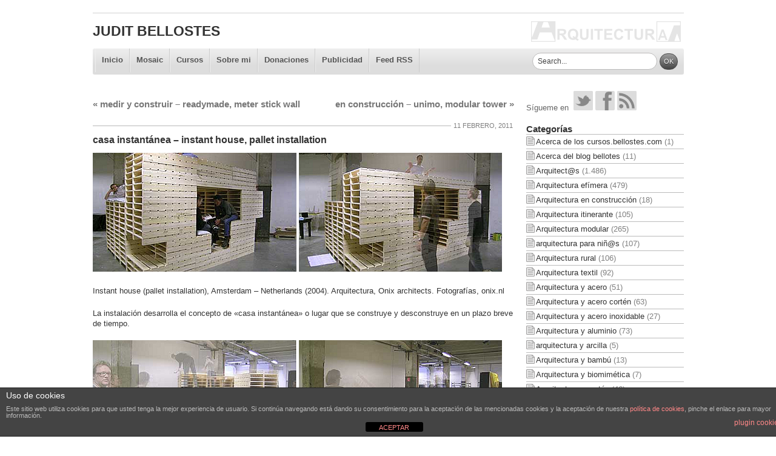

--- FILE ---
content_type: text/html; charset=UTF-8
request_url: https://blog.bellostes.com/?p=11770
body_size: 13366
content:
<!DOCTYPE html PUBLIC "-//W3C//DTD XHTML 1.0 Strict//EN" "http://www.w3.org/TR/xhtml1/DTD/xhtml1-strict.dtd">
<html xmlns="http://www.w3.org/1999/xhtml" lang="es">
<head>
<meta http-equiv="Content-Type" content="text/html; charset=UTF-8" />
<title>Judit Bellostes : casa instantánea &#8211; instant house, pallet installation : Estudio de arquitectura</title>
<link rel="profile" href="http://gmpg.org/xfn/11" />

<!-- Start description an keywords -->
<meta name="description" content="Judit Bellostes , casa instantánea &#8211; instant house, pallet installation , Estudio de arquitectura,  Instant house (pallet installation), Amsterdam &#8211; Netherlands (2004). Arquitectura, Onix architects. Fotografías, onix.nl La instalac" />
<meta name="keywords" content="Arquitect@s, Arquitectura efímera, Arquitectura y madera, Arquitectura y palets, Instalaciones, exposiciones y entrevistas, pabellones temporales" />
<!-- End description an keywords -->

<!-- Start Tags Dublin Core -->
<meta name="DC.Language" content="es" />
<meta name="DC.Publisher" content="Judit Bellostes" />
<meta name="DC.Creator" content="Judit Bellostes" />
<meta name="DC.Title" content="Judit Bellostes Estudio de arquitectura" />
<meta name="resource-type" content="document" />
<meta name="distribution" content="global" />
<meta name="revisit-after" content="1 days" />
<meta name="rating" content="general" />
<!-- End Tags Dublin Core -->

<link rel="stylesheet" type="text/css" media="all" href="https://blog.bellostes.com/wp-content/themes/bellostes/style.css" />
<link rel="pingback" href="https://blog.bellostes.com/xmlrpc.php" />
<meta name='robots' content='max-image-preview:large' />
<link rel="alternate" type="application/rss+xml" title="Judit Bellostes &raquo; Feed" href="https://blog.bellostes.com/?feed=rss2" />
<link rel="alternate" type="application/rss+xml" title="Judit Bellostes &raquo; Feed de los comentarios" href="https://blog.bellostes.com/?feed=comments-rss2" />
<link rel="alternate" type="application/rss+xml" title="Judit Bellostes &raquo; Comentario casa instantánea &#8211; instant house, pallet installation del feed" href="https://blog.bellostes.com/?feed=rss2&#038;p=11770" />
<link rel="alternate" title="oEmbed (JSON)" type="application/json+oembed" href="https://blog.bellostes.com/index.php?rest_route=%2Foembed%2F1.0%2Fembed&#038;url=https%3A%2F%2Fblog.bellostes.com%2F%3Fp%3D11770" />
<link rel="alternate" title="oEmbed (XML)" type="text/xml+oembed" href="https://blog.bellostes.com/index.php?rest_route=%2Foembed%2F1.0%2Fembed&#038;url=https%3A%2F%2Fblog.bellostes.com%2F%3Fp%3D11770&#038;format=xml" />
<style id='wp-img-auto-sizes-contain-inline-css' type='text/css'>
img:is([sizes=auto i],[sizes^="auto," i]){contain-intrinsic-size:3000px 1500px}
/*# sourceURL=wp-img-auto-sizes-contain-inline-css */
</style>
<style id='wp-emoji-styles-inline-css' type='text/css'>

	img.wp-smiley, img.emoji {
		display: inline !important;
		border: none !important;
		box-shadow: none !important;
		height: 1em !important;
		width: 1em !important;
		margin: 0 0.07em !important;
		vertical-align: -0.1em !important;
		background: none !important;
		padding: 0 !important;
	}
/*# sourceURL=wp-emoji-styles-inline-css */
</style>
<style id='wp-block-library-inline-css' type='text/css'>
:root{--wp-block-synced-color:#7a00df;--wp-block-synced-color--rgb:122,0,223;--wp-bound-block-color:var(--wp-block-synced-color);--wp-editor-canvas-background:#ddd;--wp-admin-theme-color:#007cba;--wp-admin-theme-color--rgb:0,124,186;--wp-admin-theme-color-darker-10:#006ba1;--wp-admin-theme-color-darker-10--rgb:0,107,160.5;--wp-admin-theme-color-darker-20:#005a87;--wp-admin-theme-color-darker-20--rgb:0,90,135;--wp-admin-border-width-focus:2px}@media (min-resolution:192dpi){:root{--wp-admin-border-width-focus:1.5px}}.wp-element-button{cursor:pointer}:root .has-very-light-gray-background-color{background-color:#eee}:root .has-very-dark-gray-background-color{background-color:#313131}:root .has-very-light-gray-color{color:#eee}:root .has-very-dark-gray-color{color:#313131}:root .has-vivid-green-cyan-to-vivid-cyan-blue-gradient-background{background:linear-gradient(135deg,#00d084,#0693e3)}:root .has-purple-crush-gradient-background{background:linear-gradient(135deg,#34e2e4,#4721fb 50%,#ab1dfe)}:root .has-hazy-dawn-gradient-background{background:linear-gradient(135deg,#faaca8,#dad0ec)}:root .has-subdued-olive-gradient-background{background:linear-gradient(135deg,#fafae1,#67a671)}:root .has-atomic-cream-gradient-background{background:linear-gradient(135deg,#fdd79a,#004a59)}:root .has-nightshade-gradient-background{background:linear-gradient(135deg,#330968,#31cdcf)}:root .has-midnight-gradient-background{background:linear-gradient(135deg,#020381,#2874fc)}:root{--wp--preset--font-size--normal:16px;--wp--preset--font-size--huge:42px}.has-regular-font-size{font-size:1em}.has-larger-font-size{font-size:2.625em}.has-normal-font-size{font-size:var(--wp--preset--font-size--normal)}.has-huge-font-size{font-size:var(--wp--preset--font-size--huge)}.has-text-align-center{text-align:center}.has-text-align-left{text-align:left}.has-text-align-right{text-align:right}.has-fit-text{white-space:nowrap!important}#end-resizable-editor-section{display:none}.aligncenter{clear:both}.items-justified-left{justify-content:flex-start}.items-justified-center{justify-content:center}.items-justified-right{justify-content:flex-end}.items-justified-space-between{justify-content:space-between}.screen-reader-text{border:0;clip-path:inset(50%);height:1px;margin:-1px;overflow:hidden;padding:0;position:absolute;width:1px;word-wrap:normal!important}.screen-reader-text:focus{background-color:#ddd;clip-path:none;color:#444;display:block;font-size:1em;height:auto;left:5px;line-height:normal;padding:15px 23px 14px;text-decoration:none;top:5px;width:auto;z-index:100000}html :where(.has-border-color){border-style:solid}html :where([style*=border-top-color]){border-top-style:solid}html :where([style*=border-right-color]){border-right-style:solid}html :where([style*=border-bottom-color]){border-bottom-style:solid}html :where([style*=border-left-color]){border-left-style:solid}html :where([style*=border-width]){border-style:solid}html :where([style*=border-top-width]){border-top-style:solid}html :where([style*=border-right-width]){border-right-style:solid}html :where([style*=border-bottom-width]){border-bottom-style:solid}html :where([style*=border-left-width]){border-left-style:solid}html :where(img[class*=wp-image-]){height:auto;max-width:100%}:where(figure){margin:0 0 1em}html :where(.is-position-sticky){--wp-admin--admin-bar--position-offset:var(--wp-admin--admin-bar--height,0px)}@media screen and (max-width:600px){html :where(.is-position-sticky){--wp-admin--admin-bar--position-offset:0px}}

/*# sourceURL=wp-block-library-inline-css */
</style><style id='global-styles-inline-css' type='text/css'>
:root{--wp--preset--aspect-ratio--square: 1;--wp--preset--aspect-ratio--4-3: 4/3;--wp--preset--aspect-ratio--3-4: 3/4;--wp--preset--aspect-ratio--3-2: 3/2;--wp--preset--aspect-ratio--2-3: 2/3;--wp--preset--aspect-ratio--16-9: 16/9;--wp--preset--aspect-ratio--9-16: 9/16;--wp--preset--color--black: #000000;--wp--preset--color--cyan-bluish-gray: #abb8c3;--wp--preset--color--white: #ffffff;--wp--preset--color--pale-pink: #f78da7;--wp--preset--color--vivid-red: #cf2e2e;--wp--preset--color--luminous-vivid-orange: #ff6900;--wp--preset--color--luminous-vivid-amber: #fcb900;--wp--preset--color--light-green-cyan: #7bdcb5;--wp--preset--color--vivid-green-cyan: #00d084;--wp--preset--color--pale-cyan-blue: #8ed1fc;--wp--preset--color--vivid-cyan-blue: #0693e3;--wp--preset--color--vivid-purple: #9b51e0;--wp--preset--gradient--vivid-cyan-blue-to-vivid-purple: linear-gradient(135deg,rgb(6,147,227) 0%,rgb(155,81,224) 100%);--wp--preset--gradient--light-green-cyan-to-vivid-green-cyan: linear-gradient(135deg,rgb(122,220,180) 0%,rgb(0,208,130) 100%);--wp--preset--gradient--luminous-vivid-amber-to-luminous-vivid-orange: linear-gradient(135deg,rgb(252,185,0) 0%,rgb(255,105,0) 100%);--wp--preset--gradient--luminous-vivid-orange-to-vivid-red: linear-gradient(135deg,rgb(255,105,0) 0%,rgb(207,46,46) 100%);--wp--preset--gradient--very-light-gray-to-cyan-bluish-gray: linear-gradient(135deg,rgb(238,238,238) 0%,rgb(169,184,195) 100%);--wp--preset--gradient--cool-to-warm-spectrum: linear-gradient(135deg,rgb(74,234,220) 0%,rgb(151,120,209) 20%,rgb(207,42,186) 40%,rgb(238,44,130) 60%,rgb(251,105,98) 80%,rgb(254,248,76) 100%);--wp--preset--gradient--blush-light-purple: linear-gradient(135deg,rgb(255,206,236) 0%,rgb(152,150,240) 100%);--wp--preset--gradient--blush-bordeaux: linear-gradient(135deg,rgb(254,205,165) 0%,rgb(254,45,45) 50%,rgb(107,0,62) 100%);--wp--preset--gradient--luminous-dusk: linear-gradient(135deg,rgb(255,203,112) 0%,rgb(199,81,192) 50%,rgb(65,88,208) 100%);--wp--preset--gradient--pale-ocean: linear-gradient(135deg,rgb(255,245,203) 0%,rgb(182,227,212) 50%,rgb(51,167,181) 100%);--wp--preset--gradient--electric-grass: linear-gradient(135deg,rgb(202,248,128) 0%,rgb(113,206,126) 100%);--wp--preset--gradient--midnight: linear-gradient(135deg,rgb(2,3,129) 0%,rgb(40,116,252) 100%);--wp--preset--font-size--small: 13px;--wp--preset--font-size--medium: 20px;--wp--preset--font-size--large: 36px;--wp--preset--font-size--x-large: 42px;--wp--preset--spacing--20: 0.44rem;--wp--preset--spacing--30: 0.67rem;--wp--preset--spacing--40: 1rem;--wp--preset--spacing--50: 1.5rem;--wp--preset--spacing--60: 2.25rem;--wp--preset--spacing--70: 3.38rem;--wp--preset--spacing--80: 5.06rem;--wp--preset--shadow--natural: 6px 6px 9px rgba(0, 0, 0, 0.2);--wp--preset--shadow--deep: 12px 12px 50px rgba(0, 0, 0, 0.4);--wp--preset--shadow--sharp: 6px 6px 0px rgba(0, 0, 0, 0.2);--wp--preset--shadow--outlined: 6px 6px 0px -3px rgb(255, 255, 255), 6px 6px rgb(0, 0, 0);--wp--preset--shadow--crisp: 6px 6px 0px rgb(0, 0, 0);}:where(.is-layout-flex){gap: 0.5em;}:where(.is-layout-grid){gap: 0.5em;}body .is-layout-flex{display: flex;}.is-layout-flex{flex-wrap: wrap;align-items: center;}.is-layout-flex > :is(*, div){margin: 0;}body .is-layout-grid{display: grid;}.is-layout-grid > :is(*, div){margin: 0;}:where(.wp-block-columns.is-layout-flex){gap: 2em;}:where(.wp-block-columns.is-layout-grid){gap: 2em;}:where(.wp-block-post-template.is-layout-flex){gap: 1.25em;}:where(.wp-block-post-template.is-layout-grid){gap: 1.25em;}.has-black-color{color: var(--wp--preset--color--black) !important;}.has-cyan-bluish-gray-color{color: var(--wp--preset--color--cyan-bluish-gray) !important;}.has-white-color{color: var(--wp--preset--color--white) !important;}.has-pale-pink-color{color: var(--wp--preset--color--pale-pink) !important;}.has-vivid-red-color{color: var(--wp--preset--color--vivid-red) !important;}.has-luminous-vivid-orange-color{color: var(--wp--preset--color--luminous-vivid-orange) !important;}.has-luminous-vivid-amber-color{color: var(--wp--preset--color--luminous-vivid-amber) !important;}.has-light-green-cyan-color{color: var(--wp--preset--color--light-green-cyan) !important;}.has-vivid-green-cyan-color{color: var(--wp--preset--color--vivid-green-cyan) !important;}.has-pale-cyan-blue-color{color: var(--wp--preset--color--pale-cyan-blue) !important;}.has-vivid-cyan-blue-color{color: var(--wp--preset--color--vivid-cyan-blue) !important;}.has-vivid-purple-color{color: var(--wp--preset--color--vivid-purple) !important;}.has-black-background-color{background-color: var(--wp--preset--color--black) !important;}.has-cyan-bluish-gray-background-color{background-color: var(--wp--preset--color--cyan-bluish-gray) !important;}.has-white-background-color{background-color: var(--wp--preset--color--white) !important;}.has-pale-pink-background-color{background-color: var(--wp--preset--color--pale-pink) !important;}.has-vivid-red-background-color{background-color: var(--wp--preset--color--vivid-red) !important;}.has-luminous-vivid-orange-background-color{background-color: var(--wp--preset--color--luminous-vivid-orange) !important;}.has-luminous-vivid-amber-background-color{background-color: var(--wp--preset--color--luminous-vivid-amber) !important;}.has-light-green-cyan-background-color{background-color: var(--wp--preset--color--light-green-cyan) !important;}.has-vivid-green-cyan-background-color{background-color: var(--wp--preset--color--vivid-green-cyan) !important;}.has-pale-cyan-blue-background-color{background-color: var(--wp--preset--color--pale-cyan-blue) !important;}.has-vivid-cyan-blue-background-color{background-color: var(--wp--preset--color--vivid-cyan-blue) !important;}.has-vivid-purple-background-color{background-color: var(--wp--preset--color--vivid-purple) !important;}.has-black-border-color{border-color: var(--wp--preset--color--black) !important;}.has-cyan-bluish-gray-border-color{border-color: var(--wp--preset--color--cyan-bluish-gray) !important;}.has-white-border-color{border-color: var(--wp--preset--color--white) !important;}.has-pale-pink-border-color{border-color: var(--wp--preset--color--pale-pink) !important;}.has-vivid-red-border-color{border-color: var(--wp--preset--color--vivid-red) !important;}.has-luminous-vivid-orange-border-color{border-color: var(--wp--preset--color--luminous-vivid-orange) !important;}.has-luminous-vivid-amber-border-color{border-color: var(--wp--preset--color--luminous-vivid-amber) !important;}.has-light-green-cyan-border-color{border-color: var(--wp--preset--color--light-green-cyan) !important;}.has-vivid-green-cyan-border-color{border-color: var(--wp--preset--color--vivid-green-cyan) !important;}.has-pale-cyan-blue-border-color{border-color: var(--wp--preset--color--pale-cyan-blue) !important;}.has-vivid-cyan-blue-border-color{border-color: var(--wp--preset--color--vivid-cyan-blue) !important;}.has-vivid-purple-border-color{border-color: var(--wp--preset--color--vivid-purple) !important;}.has-vivid-cyan-blue-to-vivid-purple-gradient-background{background: var(--wp--preset--gradient--vivid-cyan-blue-to-vivid-purple) !important;}.has-light-green-cyan-to-vivid-green-cyan-gradient-background{background: var(--wp--preset--gradient--light-green-cyan-to-vivid-green-cyan) !important;}.has-luminous-vivid-amber-to-luminous-vivid-orange-gradient-background{background: var(--wp--preset--gradient--luminous-vivid-amber-to-luminous-vivid-orange) !important;}.has-luminous-vivid-orange-to-vivid-red-gradient-background{background: var(--wp--preset--gradient--luminous-vivid-orange-to-vivid-red) !important;}.has-very-light-gray-to-cyan-bluish-gray-gradient-background{background: var(--wp--preset--gradient--very-light-gray-to-cyan-bluish-gray) !important;}.has-cool-to-warm-spectrum-gradient-background{background: var(--wp--preset--gradient--cool-to-warm-spectrum) !important;}.has-blush-light-purple-gradient-background{background: var(--wp--preset--gradient--blush-light-purple) !important;}.has-blush-bordeaux-gradient-background{background: var(--wp--preset--gradient--blush-bordeaux) !important;}.has-luminous-dusk-gradient-background{background: var(--wp--preset--gradient--luminous-dusk) !important;}.has-pale-ocean-gradient-background{background: var(--wp--preset--gradient--pale-ocean) !important;}.has-electric-grass-gradient-background{background: var(--wp--preset--gradient--electric-grass) !important;}.has-midnight-gradient-background{background: var(--wp--preset--gradient--midnight) !important;}.has-small-font-size{font-size: var(--wp--preset--font-size--small) !important;}.has-medium-font-size{font-size: var(--wp--preset--font-size--medium) !important;}.has-large-font-size{font-size: var(--wp--preset--font-size--large) !important;}.has-x-large-font-size{font-size: var(--wp--preset--font-size--x-large) !important;}
/*# sourceURL=global-styles-inline-css */
</style>

<style id='classic-theme-styles-inline-css' type='text/css'>
/*! This file is auto-generated */
.wp-block-button__link{color:#fff;background-color:#32373c;border-radius:9999px;box-shadow:none;text-decoration:none;padding:calc(.667em + 2px) calc(1.333em + 2px);font-size:1.125em}.wp-block-file__button{background:#32373c;color:#fff;text-decoration:none}
/*# sourceURL=/wp-includes/css/classic-themes.min.css */
</style>
<link rel='stylesheet' id='front-estilos-css' href='https://blog.bellostes.com/wp-content/plugins/asesor-cookies-para-la-ley-en-espana/html/front/estilos.css?ver=6.9' type='text/css' media='all' />
<script type="text/javascript" src="https://blog.bellostes.com/wp-includes/js/jquery/jquery.min.js?ver=3.7.1" id="jquery-core-js"></script>
<script type="text/javascript" src="https://blog.bellostes.com/wp-includes/js/jquery/jquery-migrate.min.js?ver=3.4.1" id="jquery-migrate-js"></script>
<script type="text/javascript" id="front-principal-js-extra">
/* <![CDATA[ */
var cdp_cookies_info = {"url_plugin":"https://blog.bellostes.com/wp-content/plugins/asesor-cookies-para-la-ley-en-espana/plugin.php","url_admin_ajax":"https://blog.bellostes.com/wp-admin/admin-ajax.php"};
//# sourceURL=front-principal-js-extra
/* ]]> */
</script>
<script type="text/javascript" src="https://blog.bellostes.com/wp-content/plugins/asesor-cookies-para-la-ley-en-espana/html/front/principal.js?ver=6.9" id="front-principal-js"></script>
<link rel="https://api.w.org/" href="https://blog.bellostes.com/index.php?rest_route=/" /><link rel="alternate" title="JSON" type="application/json" href="https://blog.bellostes.com/index.php?rest_route=/wp/v2/posts/11770" /><link rel="EditURI" type="application/rsd+xml" title="RSD" href="https://blog.bellostes.com/xmlrpc.php?rsd" />
<link rel='shortlink' href='https://blog.bellostes.com/?p=11770' />
<!-- Analytics by WP Statistics - https://wp-statistics.com -->
<style data-context="foundation-flickity-css">/*! Flickity v2.0.2
http://flickity.metafizzy.co
---------------------------------------------- */.flickity-enabled{position:relative}.flickity-enabled:focus{outline:0}.flickity-viewport{overflow:hidden;position:relative;height:100%}.flickity-slider{position:absolute;width:100%;height:100%}.flickity-enabled.is-draggable{-webkit-tap-highlight-color:transparent;tap-highlight-color:transparent;-webkit-user-select:none;-moz-user-select:none;-ms-user-select:none;user-select:none}.flickity-enabled.is-draggable .flickity-viewport{cursor:move;cursor:-webkit-grab;cursor:grab}.flickity-enabled.is-draggable .flickity-viewport.is-pointer-down{cursor:-webkit-grabbing;cursor:grabbing}.flickity-prev-next-button{position:absolute;top:50%;width:44px;height:44px;border:none;border-radius:50%;background:#fff;background:hsla(0,0%,100%,.75);cursor:pointer;-webkit-transform:translateY(-50%);transform:translateY(-50%)}.flickity-prev-next-button:hover{background:#fff}.flickity-prev-next-button:focus{outline:0;box-shadow:0 0 0 5px #09f}.flickity-prev-next-button:active{opacity:.6}.flickity-prev-next-button.previous{left:10px}.flickity-prev-next-button.next{right:10px}.flickity-rtl .flickity-prev-next-button.previous{left:auto;right:10px}.flickity-rtl .flickity-prev-next-button.next{right:auto;left:10px}.flickity-prev-next-button:disabled{opacity:.3;cursor:auto}.flickity-prev-next-button svg{position:absolute;left:20%;top:20%;width:60%;height:60%}.flickity-prev-next-button .arrow{fill:#333}.flickity-page-dots{position:absolute;width:100%;bottom:-25px;padding:0;margin:0;list-style:none;text-align:center;line-height:1}.flickity-rtl .flickity-page-dots{direction:rtl}.flickity-page-dots .dot{display:inline-block;width:10px;height:10px;margin:0 8px;background:#333;border-radius:50%;opacity:.25;cursor:pointer}.flickity-page-dots .dot.is-selected{opacity:1}</style><style data-context="foundation-slideout-css">.slideout-menu{position:fixed;left:0;top:0;bottom:0;right:auto;z-index:0;width:256px;overflow-y:auto;-webkit-overflow-scrolling:touch;display:none}.slideout-menu.pushit-right{left:auto;right:0}.slideout-panel{position:relative;z-index:1;will-change:transform}.slideout-open,.slideout-open .slideout-panel,.slideout-open body{overflow:hidden}.slideout-open .slideout-menu{display:block}.pushit{display:none}</style><link rel="canonical" href="https://blog.bellostes.com/?p=11770" />

<style type="text/css" id="custom-background-css">
body.custom-background { background-color: #fff; }
</style>
	<style>.ios7.web-app-mode.has-fixed header{ background-color: rgba(127,140,141,.88);}</style><!-- OpenSearch -->
<link rel="search" type="application/opensearchdescription+xml" href="https://blog.bellostes.com/opensearch.xml" title="Judit Bellostes" />

<link rel="shortcut icon" href="https://blog.bellostes.com/wp-content/themes/bellostes/images/favicon.ico" type="image/x-icon" />
</head>

<body class="wp-singular post-template-default single single-post postid-11770 single-format-standard custom-background wp-theme-bellostes">
<div id="wrapper" class="hfeed">
	<div id="header">
		<div id="masthead">
			<div id="branding" role="banner">
								<div id="site-title">
					<span>
						<a href="https://blog.bellostes.com/" title="Judit Bellostes" rel="home">Judit Bellostes</a>
					</span>
				</div>
				<div id="site-description">Estudio de arquitectura</div>
								<div style="clear:both;height:1px;"></div>
			</div><!-- #branding -->

			<div id="access" role="navigation">
			  				<div class="skip-link screen-reader-text"><a href="#content" title="Salta al contenido">Salta al contenido</a></div>
								<div class="menu-header-container">
				    <div class="menu-header"><ul id="menu-menu-superior" class="menu"><li id="menu-item-4652" class="menu-item menu-item-type-custom menu-item-object-custom menu-item-home menu-item-4652"><a href="https://blog.bellostes.com/">Inicio</a></li>
<li id="menu-item-4656" class="menu-item menu-item-type-post_type menu-item-object-page menu-item-4656"><a href="https://blog.bellostes.com/?page_id=4654">Mosaic</a></li>
<li id="menu-item-22859" class="menu-item menu-item-type-custom menu-item-object-custom menu-item-22859"><a href="http://cursos.bellostes.com">Cursos</a></li>
<li id="menu-item-19889" class="menu-item menu-item-type-post_type menu-item-object-post menu-item-19889"><a href="https://blog.bellostes.com/?p=19637">Sobre mi</a></li>
<li id="menu-item-22728" class="menu-item menu-item-type-post_type menu-item-object-post menu-item-22728"><a href="https://blog.bellostes.com/?p=22705">Donaciones</a></li>
<li id="menu-item-4653" class="menu-item menu-item-type-post_type menu-item-object-page menu-item-4653"><a href="https://blog.bellostes.com/?page_id=1501">Publicidad</a></li>
<li id="menu-item-4657" class="menu-item menu-item-type-custom menu-item-object-custom menu-item-4657"><a href="https://blog.bellostes.com/?feed=rss2">Feed RSS</a></li>
</ul></div>                    <div class="search-box">
                        <form class="searchform" action="." id="searchform" method="get" role="search">
	                        <input class="searchfield"  type="text" id="s" name="s" value="Search..." onfocus="if (this.value == 'Buscar...') {this.value = '';}" onblur="if (this.value == '') {this.value = 'Search...';}"/>
	                        <input class="searchbutton" type="submit" value="OK" id="searchsubmit"/>
	                    </form>
	                </div>
				    <div style="clear:both;height:0px;"></div>
				</div>
			</div><!-- #access -->
			<div style="clear:both;height:1px;"></div>
		</div><!-- #masthead -->
		<div style="clear:both;height:1px;"></div>
	</div><!-- #header -->

	<div id="main">

		<div id="container">
			<div id="content" role="main">


				<div id="nav-above" class="navigation">
					<div class="nav-previous"><a href="https://blog.bellostes.com/?p=11697" rel="prev"><span class="meta-nav">&laquo;</span> medir y construir &#8211; readymade, meter stick wall</a></div>
					<div class="nav-next"><a href="https://blog.bellostes.com/?p=11699" rel="next">en construcción &#8211; unimo, modular tower <span class="meta-nav">&raquo;</span></a></div>
				</div><!-- #nav-above -->

				<div id="post-11770" class="post-11770 post type-post status-publish format-standard hentry category-arquitects category-arquitectura-efimera category-arquitectura-y-madera category-arquitectura-y-palets category-exposiciones tag-pabellones-temporales">
				            <div class="entry-meta-top">
            <span class="date"> 11 febrero, 2011 
                        </span>
        </div>
     

					<h1 class="entry-title">casa instantánea &#8211; instant house, pallet installation</h1>

					<div class="entry-meta">
											</div><!-- .entry-meta -->

					<div class="entry-content">
						<p><a href="https://blog.bellostes.com/?attachment_id=11784" rel="attachment wp-att-11784"><img decoding="async" class="alignnone size-full wp-image-11784" title="instant house, pallet installation" src="https://blog.bellostes.com/media/instant-house-pallet-installation.png" alt="" width="675" height="196" srcset="https://blog.bellostes.com/media/instant-house-pallet-installation.png 675w, https://blog.bellostes.com/media/instant-house-pallet-installation-330x95.png 330w" sizes="(max-width: 675px) 100vw, 675px" /></a></p>
<p>Instant house (pallet installation), Amsterdam &#8211; Netherlands (2004). Arquitectura, Onix architects. Fotografías, onix.nl</p>
<p>La instalación desarrolla el concepto de «casa instantánea» o lugar que se construye y desconstruye en un plazo breve de tiempo.</p>
<p><a href="https://blog.bellostes.com/?attachment_id=11785" rel="attachment wp-att-11785"><img loading="lazy" decoding="async" class="alignnone size-full wp-image-11785" title="instant house, pallet installation 01" src="https://blog.bellostes.com/media/instant-house-pallet-installation-01.png" alt="" width="675" height="190" srcset="https://blog.bellostes.com/media/instant-house-pallet-installation-01.png 675w, https://blog.bellostes.com/media/instant-house-pallet-installation-01-330x92.png 330w" sizes="auto, (max-width: 675px) 100vw, 675px" /></a></p>
<p>En la «instant house» la atención se centra en el proceso, en la acción de construir, en una horas, una estructura previamente planteada, estable y «ocupable» con palets de madera.</p>
<p>+ <a href="http://onix.nl/lab/pallet-city/">Instant house &#8211; Onix</a> (descripción y fotografías)</p>
											</div><!-- .entry-content -->


                    <div style="clear:both; height:1px;"> </div>
					<div class="entry-utility">
								<span class="cat-links">
			<span class="entry-utility-prep entry-utility-prep-cat-links">Publicado en</span> <a href="https://blog.bellostes.com/?cat=7" rel="category">Arquitect@s</a>, <a href="https://blog.bellostes.com/?cat=20" rel="category">Arquitectura efímera</a>, <a href="https://blog.bellostes.com/?cat=50" rel="category">Arquitectura y madera</a>, <a href="https://blog.bellostes.com/?cat=129" rel="category">Arquitectura y palets</a>, <a href="https://blog.bellostes.com/?cat=24" rel="category">Instalaciones, exposiciones y entrevistas</a>		</span>
		<span class="meta-sep">|</span>
			<span class="tag-links">
			<span class="entry-utility-prep entry-utility-prep-tag-links">Etiquetado en</span> <a href="https://blog.bellostes.com/?tag=pabellones-temporales" rel="tag">pabellones temporales</a>		</span>
						</div><!-- .entry-utility -->
				</div><!-- #post-## -->

				<div class="entry-related">
				                <h2 id="entries-related-title">
                <span class="related-label">Entradas relacionadas con </span> 
                <span class="related-word">Onix architects</span>
            </h2>
            <div class="related-thumbs">
        
                                                <div class="related-thumb">
                    <a href="https://blog.bellostes.com/?p=26916" title="conexiones - estación de autobuses transferium haren ">
                        <div class="related-thumb-media">
                                                  <img src="https://blog.bellostes.com/media/Estación-de-autobuses-Transferium-Haren.png" alt="conexiones - estación de autobuses transferium haren " width="330"  class="related-thumb-img" />                        </div>
                    </a>
                    <div class="related-thumb-info">
                        <span class="related-thumb-info-num">1</span>
                        <a href="https://blog.bellostes.com/?p=26916" title="conexiones - estación de autobuses transferium haren ">
                            <span class="related-thumb-info-title">
                                conexiones - estación de autobuses transferium haren                             </span>
                        </a>
                    </div>
                </div>
                                                    <div class="related-thumb">
                    <a href="https://blog.bellostes.com/?p=26784" title="bajo un mismo techo - centro de visitantes de lettelbert">
                        <div class="related-thumb-media">
                                                  <img src="https://blog.bellostes.com/media/Lettelbert-visitors-center.png" alt="bajo un mismo techo - centro de visitantes de lettelbert" width="330"  class="related-thumb-img" />                        </div>
                    </a>
                    <div class="related-thumb-info">
                        <span class="related-thumb-info-num">2</span>
                        <a href="https://blog.bellostes.com/?p=26784" title="bajo un mismo techo - centro de visitantes de lettelbert">
                            <span class="related-thumb-info-title">
                                bajo un mismo techo - centro de visitantes de lettelbert                            </span>
                        </a>
                    </div>
                </div>
                                                    <div class="related-thumb">
                    <a href="https://blog.bellostes.com/?p=26753" title="de camino al paisaje - la torre de uitwierde ">
                        <div class="related-thumb-media">
                                                  <img src="https://blog.bellostes.com/media/Tower-of-Uitwierde-01.png" alt="de camino al paisaje - la torre de uitwierde " width="330"  class="related-thumb-img" />                        </div>
                    </a>
                    <div class="related-thumb-info">
                        <span class="related-thumb-info-num">3</span>
                        <a href="https://blog.bellostes.com/?p=26753" title="de camino al paisaje - la torre de uitwierde ">
                            <span class="related-thumb-info-title">
                                de camino al paisaje - la torre de uitwierde                             </span>
                        </a>
                    </div>
                </div>
                                                    <div class="related-thumb">
                    <a href="https://blog.bellostes.com/?p=21380" title="de paso - "domies toen" kiosk ">
                        <div class="related-thumb-media">
                                                  <img src="https://blog.bellostes.com/media/domies-toen-kiosk.png" alt="de paso - "domies toen" kiosk " width="330"  class="related-thumb-img" />                        </div>
                    </a>
                    <div class="related-thumb-info">
                        <span class="related-thumb-info-num">4</span>
                        <a href="https://blog.bellostes.com/?p=21380" title="de paso - "domies toen" kiosk ">
                            <span class="related-thumb-info-title">
                                de paso - "domies toen" kiosk                             </span>
                        </a>
                    </div>
                </div>
                                                    <div class="related-thumb">
                    <a href="https://blog.bellostes.com/?p=2696" title="propuestas alternativas - "het beest beast" schoolparasite">
                        <div class="related-thumb-media">
                                                  <img src="https://blog.bellostes.com/media/het-beest-beast.png" alt="propuestas alternativas - "het beest beast" schoolparasite" width="330"  class="related-thumb-img" />                        </div>
                    </a>
                    <div class="related-thumb-info">
                        <span class="related-thumb-info-num">5</span>
                        <a href="https://blog.bellostes.com/?p=2696" title="propuestas alternativas - "het beest beast" schoolparasite">
                            <span class="related-thumb-info-title">
                                propuestas alternativas - "het beest beast" schoolparasite                            </span>
                        </a>
                    </div>
                </div>
                                <div style="clear:both;height:1px;"> </div>
        </div>
            				    <div style="clear:both; height:1px;"> </div>
				</div><!-- #entry-related -->
				
				<div id="nav-below" class="navigation">
				    <div style="clear:both; height:20px;"> </div>
					<div class="nav-previous"><a href="https://blog.bellostes.com/?p=11697" rel="prev"><span class="meta-nav">&laquo;</span> medir y construir &#8211; readymade, meter stick wall</a></div>
					<div class="nav-next"><a href="https://blog.bellostes.com/?p=11699" rel="next">en construcción &#8211; unimo, modular tower <span class="meta-nav">&raquo;</span></a></div>
					<div style="clear:both; height:1px;"> </div>
				</div><!-- #nav-below -->
                                				
			<div id="comments">




	<div id="respond" class="comment-respond">
		<h3 id="reply-title" class="comment-reply-title">Deja una respuesta <small><a rel="nofollow" id="cancel-comment-reply-link" href="/?p=11770#respond" style="display:none;">Cancelar la respuesta</a></small></h3><p class="must-log-in">Lo siento, debes estar <a href="https://blog.bellostes.com/wp-login.php?redirect_to=https%3A%2F%2Fblog.bellostes.com%2F%3Fp%3D11770">conectado</a> para publicar un comentario.</p>	</div><!-- #respond -->
	
</div><!-- #comments -->


			</div><!-- #content -->
		</div><!-- #container -->


		<div id="primary" class="widget-area" role="complementary">
<div class="social-links">
                    <p>
                        <span class="social-title">Sígueme en</span>&nbsp;
                        <span class="social-link"><a href="https://twitter.com/#!/blogbellostes" title="Twitter @blogbellostes"><span class="icon-twitter"></span></a></span>
                        <span class="social-link"><a href="https://www.facebook.com/pages/blogbellostescom/243024045855290" title="Facebook blog.bellostes.com"><span class="icon-facebook"></span></a></span>
                        <span class="social-link"><a href="https://blog.bellostes.com/?feed=rss2" title="RSS"><span class="icon-rss"></span></a></span>

			&nbsp;
                    </p>
                </div>
<!-- Google translate -->
<div id="google_translate_element" style="margin:1em auto;"></div>
<script>
function googleTranslateElementInit() {
  new google.translate.TranslateElement({
    pageLanguage: 'es',
    gaTrack: true,
    layout: google.translate.TranslateElement.InlineLayout.SIMPLE
  }, 'google_translate_element');
}
</script>
<script src="https://translate.google.com/translate_a/element.js?cb=googleTranslateElementInit"></script>
<!-- Fin Google translate -->
			<ul class="xoxo">

<li id="categories-3" class="widget-container widget_categories"><h3 class="widget-title">Categorías</h3>
			<ul>
					<li class="cat-item cat-item-144"><a href="https://blog.bellostes.com/?cat=144">Acerca de los cursos.bellostes.com</a> (1)
</li>
	<li class="cat-item cat-item-133"><a href="https://blog.bellostes.com/?cat=133">Acerca del blog bellotes</a> (11)
</li>
	<li class="cat-item cat-item-7"><a href="https://blog.bellostes.com/?cat=7">Arquitect@s</a> (1.486)
</li>
	<li class="cat-item cat-item-20"><a href="https://blog.bellostes.com/?cat=20">Arquitectura efímera</a> (479)
</li>
	<li class="cat-item cat-item-21"><a href="https://blog.bellostes.com/?cat=21">Arquitectura en construcción</a> (18)
</li>
	<li class="cat-item cat-item-72"><a href="https://blog.bellostes.com/?cat=72">Arquitectura itinerante</a> (105)
</li>
	<li class="cat-item cat-item-22"><a href="https://blog.bellostes.com/?cat=22">Arquitectura modular</a> (265)
</li>
	<li class="cat-item cat-item-116"><a href="https://blog.bellostes.com/?cat=116">arquitectura para niñ@s</a> (107)
</li>
	<li class="cat-item cat-item-95"><a href="https://blog.bellostes.com/?cat=95">Arquitectura rural</a> (106)
</li>
	<li class="cat-item cat-item-59"><a href="https://blog.bellostes.com/?cat=59">Arquitectura textil</a> (92)
</li>
	<li class="cat-item cat-item-123"><a href="https://blog.bellostes.com/?cat=123">Arquitectura y acero</a> (51)
</li>
	<li class="cat-item cat-item-32"><a href="https://blog.bellostes.com/?cat=32">Arquitectura y acero cortén</a> (63)
</li>
	<li class="cat-item cat-item-41"><a href="https://blog.bellostes.com/?cat=41">Arquitectura y acero inoxidable</a> (27)
</li>
	<li class="cat-item cat-item-49"><a href="https://blog.bellostes.com/?cat=49">Arquitectura y aluminio</a> (73)
</li>
	<li class="cat-item cat-item-143"><a href="https://blog.bellostes.com/?cat=143">arquitectura y arcilla</a> (5)
</li>
	<li class="cat-item cat-item-127"><a href="https://blog.bellostes.com/?cat=127">Arquitectura y bambú</a> (13)
</li>
	<li class="cat-item cat-item-153"><a href="https://blog.bellostes.com/?cat=153">Arquitectura y biomimética</a> (7)
</li>
	<li class="cat-item cat-item-43"><a href="https://blog.bellostes.com/?cat=43">Arquitectura y cartón</a> (46)
</li>
	<li class="cat-item cat-item-61"><a href="https://blog.bellostes.com/?cat=61">Arquitectura y cerámica</a> (23)
</li>
	<li class="cat-item cat-item-110"><a href="https://blog.bellostes.com/?cat=110">Arquitectura y cnc</a> (144)
</li>
	<li class="cat-item cat-item-97"><a href="https://blog.bellostes.com/?cat=97">Arquitectura y cobre</a> (12)
</li>
	<li class="cat-item cat-item-27"><a href="https://blog.bellostes.com/?cat=27">Arquitectura y color</a> (206)
</li>
	<li class="cat-item cat-item-84"><a href="https://blog.bellostes.com/?cat=84">arquitectura y containers</a> (74)
</li>
	<li class="cat-item cat-item-109"><a href="https://blog.bellostes.com/?cat=109">Arquitectura y escombros</a> (13)
</li>
	<li class="cat-item cat-item-29"><a href="https://blog.bellostes.com/?cat=29">Arquitectura y espacio público</a> (230)
</li>
	<li class="cat-item cat-item-80"><a href="https://blog.bellostes.com/?cat=80">Arquitectura y espacios naturales</a> (105)
</li>
	<li class="cat-item cat-item-28"><a href="https://blog.bellostes.com/?cat=28">Arquitectura y grafismo</a> (270)
</li>
	<li class="cat-item cat-item-42"><a href="https://blog.bellostes.com/?cat=42">Arquitectura y hormigón visto</a> (101)
</li>
	<li class="cat-item cat-item-50"><a href="https://blog.bellostes.com/?cat=50">Arquitectura y madera</a> (359)
</li>
	<li class="cat-item cat-item-51"><a href="https://blog.bellostes.com/?cat=51">Arquitectura y metal perforado</a> (70)
</li>
	<li class="cat-item cat-item-45"><a href="https://blog.bellostes.com/?cat=45">Arquitectura y multimedia</a> (40)
</li>
	<li class="cat-item cat-item-140"><a href="https://blog.bellostes.com/?cat=140">Arquitectura y origami</a> (28)
</li>
	<li class="cat-item cat-item-129"><a href="https://blog.bellostes.com/?cat=129">Arquitectura y palets</a> (11)
</li>
	<li class="cat-item cat-item-31"><a href="https://blog.bellostes.com/?cat=31">Arquitectura y piedra</a> (26)
</li>
	<li class="cat-item cat-item-60"><a href="https://blog.bellostes.com/?cat=60">Arquitectura y plástico</a> (137)
</li>
	<li class="cat-item cat-item-30"><a href="https://blog.bellostes.com/?cat=30">Arquitectura y rehabilitación</a> (107)
</li>
	<li class="cat-item cat-item-38"><a href="https://blog.bellostes.com/?cat=38">Arquitectura y vidrio</a> (55)
</li>
	<li class="cat-item cat-item-46"><a href="https://blog.bellostes.com/?cat=46">Arquitectura, rombos y romboides</a> (14)
</li>
	<li class="cat-item cat-item-26"><a href="https://blog.bellostes.com/?cat=26">Arte y arquitectura</a> (109)
</li>
	<li class="cat-item cat-item-159"><a href="https://blog.bellostes.com/?cat=159">curso: las arquitecturas del container</a> (13)
</li>
	<li class="cat-item cat-item-4"><a href="https://blog.bellostes.com/?cat=4">Diseño</a> (144)
</li>
	<li class="cat-item cat-item-163"><a href="https://blog.bellostes.com/?cat=163">Diseño corporativo</a> (8)
</li>
	<li class="cat-item cat-item-162"><a href="https://blog.bellostes.com/?cat=162">Diseño de espacios expositivos</a> (40)
</li>
	<li class="cat-item cat-item-161"><a href="https://blog.bellostes.com/?cat=161">Diseño interior</a> (33)
</li>
	<li class="cat-item cat-item-99"><a href="https://blog.bellostes.com/?cat=99">Diseño y fabricación</a> (45)
</li>
	<li class="cat-item cat-item-8"><a href="https://blog.bellostes.com/?cat=8">Fotografía de arquitectura</a> (41)
</li>
	<li class="cat-item cat-item-24"><a href="https://blog.bellostes.com/?cat=24">Instalaciones, exposiciones y entrevistas</a> (470)
</li>
	<li class="cat-item cat-item-13"><a href="https://blog.bellostes.com/?cat=13">Materiales y sistemas</a> (39)
</li>
	<li class="cat-item cat-item-16"><a href="https://blog.bellostes.com/?cat=16">Materiales: bases de datos</a> (7)
</li>
	<li class="cat-item cat-item-9"><a href="https://blog.bellostes.com/?cat=9">Proyectos de arquitectura</a> (11)
</li>
	<li class="cat-item cat-item-54"><a href="https://blog.bellostes.com/?cat=54">Proyectos: centros deportivos</a> (26)
</li>
	<li class="cat-item cat-item-101"><a href="https://blog.bellostes.com/?cat=101">Proyectos: edificios administrativos</a> (28)
</li>
	<li class="cat-item cat-item-56"><a href="https://blog.bellostes.com/?cat=56">Proyectos: entornos de trabajo</a> (75)
</li>
	<li class="cat-item cat-item-53"><a href="https://blog.bellostes.com/?cat=53">proyectos: equipamientos sociales</a> (30)
</li>
	<li class="cat-item cat-item-79"><a href="https://blog.bellostes.com/?cat=79">Proyectos: espacios acuáticos</a> (16)
</li>
	<li class="cat-item cat-item-36"><a href="https://blog.bellostes.com/?cat=36">Proyectos: espacios comerciales</a> (154)
</li>
	<li class="cat-item cat-item-58"><a href="https://blog.bellostes.com/?cat=58">Proyectos: espacios confesionales</a> (26)
</li>
	<li class="cat-item cat-item-37"><a href="https://blog.bellostes.com/?cat=37">Proyectos: espacios culturales</a> (306)
</li>
	<li class="cat-item cat-item-44"><a href="https://blog.bellostes.com/?cat=44">Proyectos: espacios domésticos</a> (206)
</li>
	<li class="cat-item cat-item-33"><a href="https://blog.bellostes.com/?cat=33">Proyectos: espacios educativos</a> (153)
</li>
	<li class="cat-item cat-item-40"><a href="https://blog.bellostes.com/?cat=40">Proyectos: espacios industriales</a> (58)
</li>
	<li class="cat-item cat-item-52"><a href="https://blog.bellostes.com/?cat=52">Proyectos: espacios lúdicos</a> (135)
</li>
	<li class="cat-item cat-item-57"><a href="https://blog.bellostes.com/?cat=57">Proyectos: espacios sanitarios</a> (10)
</li>
	<li class="cat-item cat-item-47"><a href="https://blog.bellostes.com/?cat=47">Proyectos: espacios turísticos</a> (134)
</li>
	<li class="cat-item cat-item-34"><a href="https://blog.bellostes.com/?cat=34">Proyectos: micro-equipamientos</a> (304)
</li>
	<li class="cat-item cat-item-10"><a href="https://blog.bellostes.com/?cat=10">Proyectos: pequeños edificios</a> (125)
</li>
	<li class="cat-item cat-item-55"><a href="https://blog.bellostes.com/?cat=55">Proyectos: transporte</a> (55)
</li>
	<li class="cat-item cat-item-19"><a href="https://blog.bellostes.com/?cat=19">Publicaciones en linea</a> (41)
</li>
	<li class="cat-item cat-item-118"><a href="https://blog.bellostes.com/?cat=118">Publicaciones: libros y revistas</a> (8)
</li>
	<li class="cat-item cat-item-138"><a href="https://blog.bellostes.com/?cat=138">Sistemas constructivos: bóvedas</a> (21)
</li>
	<li class="cat-item cat-item-148"><a href="https://blog.bellostes.com/?cat=148">Sistemas constructivos: cubiertas</a> (13)
</li>
	<li class="cat-item cat-item-132"><a href="https://blog.bellostes.com/?cat=132">Sistemas constructivos: cúpulas</a> (24)
</li>
	<li class="cat-item cat-item-151"><a href="https://blog.bellostes.com/?cat=151">Sistemas constructivos: detalles</a> (1)
</li>
	<li class="cat-item cat-item-124"><a href="https://blog.bellostes.com/?cat=124">Sistemas constructivos: escaleras</a> (17)
</li>
	<li class="cat-item cat-item-167"><a href="https://blog.bellostes.com/?cat=167">sistemas constructivos: estructuras</a> (4)
</li>
	<li class="cat-item cat-item-134"><a href="https://blog.bellostes.com/?cat=134">Sistemas constructivos: fachadas</a> (90)
</li>
	<li class="cat-item cat-item-173"><a href="https://blog.bellostes.com/?cat=173">sistemas constructivos: láminas de metal deployé</a> (20)
</li>
	<li class="cat-item cat-item-155"><a href="https://blog.bellostes.com/?cat=155">Sistemas constructivos: techos</a> (6)
</li>
	<li class="cat-item cat-item-171"><a href="https://blog.bellostes.com/?cat=171">sistemas constructivos: tejuelas</a> (10)
</li>
	<li class="cat-item cat-item-126"><a href="https://blog.bellostes.com/?cat=126">Sitemas constructivos: celosías</a> (62)
</li>
	<li class="cat-item cat-item-1"><a href="https://blog.bellostes.com/?cat=1">Uncategorized</a> (4)
</li>
			</ul>

			</li><li id="tag_cloud-3" class="widget-container widget_tag_cloud"><h3 class="widget-title">Etiquetas</h3><div class="tagcloud"><a href="https://blog.bellostes.com/?tag=aparcamientos" class="tag-cloud-link tag-link-78 tag-link-position-1" style="font-size: 12.229166666667pt;" aria-label="aparcamientos (14 elementos)">aparcamientos</a>
<a href="https://blog.bellostes.com/?tag=aparcamientos-de-bicicletas" class="tag-cloud-link tag-link-117 tag-link-position-2" style="font-size: 10.916666666667pt;" aria-label="aparcamientos de bicicletas (9 elementos)">aparcamientos de bicicletas</a>
<a href="https://blog.bellostes.com/?tag=aseos-publicos" class="tag-cloud-link tag-link-98 tag-link-position-3" style="font-size: 13.541666666667pt;" aria-label="aseos públicos (22 elementos)">aseos públicos</a>
<a href="https://blog.bellostes.com/?tag=auditorios" class="tag-cloud-link tag-link-91 tag-link-position-4" style="font-size: 12.958333333333pt;" aria-label="auditorios (18 elementos)">auditorios</a>
<a href="https://blog.bellostes.com/?tag=bares" class="tag-cloud-link tag-link-77 tag-link-position-5" style="font-size: 13.25pt;" aria-label="bares (20 elementos)">bares</a>
<a href="https://blog.bellostes.com/?tag=bibliotecas" class="tag-cloud-link tag-link-68 tag-link-position-6" style="font-size: 15.072916666667pt;" aria-label="bibliotecas (36 elementos)">bibliotecas</a>
<a href="https://blog.bellostes.com/?tag=bodegas" class="tag-cloud-link tag-link-114 tag-link-position-7" style="font-size: 10.1875pt;" aria-label="bodegas (7 elementos)">bodegas</a>
<a href="https://blog.bellostes.com/?tag=cafeterias" class="tag-cloud-link tag-link-63 tag-link-position-8" style="font-size: 14.052083333333pt;" aria-label="cafeterías (26 elementos)">cafeterías</a>
<a href="https://blog.bellostes.com/?tag=capillas" class="tag-cloud-link tag-link-86 tag-link-position-9" style="font-size: 13.25pt;" aria-label="capillas (20 elementos)">capillas</a>
<a href="https://blog.bellostes.com/?tag=casa-de-juegos" class="tag-cloud-link tag-link-169 tag-link-position-10" style="font-size: 9.3125pt;" aria-label="casa de juegos (5 elementos)">casa de juegos</a>
<a href="https://blog.bellostes.com/?tag=casas" class="tag-cloud-link tag-link-81 tag-link-position-11" style="font-size: 17.40625pt;" aria-label="casas (76 elementos)">casas</a>
<a href="https://blog.bellostes.com/?tag=casas-del-te" class="tag-cloud-link tag-link-125 tag-link-position-12" style="font-size: 12.375pt;" aria-label="casas del té (15 elementos)">casas del té</a>
<a href="https://blog.bellostes.com/?tag=casas-modulares" class="tag-cloud-link tag-link-82 tag-link-position-13" style="font-size: 16.09375pt;" aria-label="casas modulares (50 elementos)">casas modulares</a>
<a href="https://blog.bellostes.com/?tag=centros-culturales" class="tag-cloud-link tag-link-115 tag-link-position-14" style="font-size: 12.010416666667pt;" aria-label="centros culturales (13 elementos)">centros culturales</a>
<a href="https://blog.bellostes.com/?tag=centros-de-arte" class="tag-cloud-link tag-link-70 tag-link-position-15" style="font-size: 14.197916666667pt;" aria-label="centros de arte (27 elementos)">centros de arte</a>
<a href="https://blog.bellostes.com/?tag=centros-de-investigacion" class="tag-cloud-link tag-link-164 tag-link-position-16" style="font-size: 8.7291666666667pt;" aria-label="centros de investigación (4 elementos)">centros de investigación</a>
<a href="https://blog.bellostes.com/?tag=centros-sociales" class="tag-cloud-link tag-link-147 tag-link-position-17" style="font-size: 10.1875pt;" aria-label="centros sociales (7 elementos)">centros sociales</a>
<a href="https://blog.bellostes.com/?tag=cines" class="tag-cloud-link tag-link-71 tag-link-position-18" style="font-size: 12.8125pt;" aria-label="cines (17 elementos)">cines</a>
<a href="https://blog.bellostes.com/?tag=comercios" class="tag-cloud-link tag-link-112 tag-link-position-19" style="font-size: 16.020833333333pt;" aria-label="comercios (49 elementos)">comercios</a>
<a href="https://blog.bellostes.com/?tag=escuelas" class="tag-cloud-link tag-link-74 tag-link-position-20" style="font-size: 16.239583333333pt;" aria-label="escuelas (53 elementos)">escuelas</a>
<a href="https://blog.bellostes.com/?tag=estaciones" class="tag-cloud-link tag-link-136 tag-link-position-21" style="font-size: 12.958333333333pt;" aria-label="estaciones (18 elementos)">estaciones</a>
<a href="https://blog.bellostes.com/?tag=exposiciones-2" class="tag-cloud-link tag-link-130 tag-link-position-22" style="font-size: 16.96875pt;" aria-label="exposiciones (66 elementos)">exposiciones</a>
<a href="https://blog.bellostes.com/?tag=galerias-de-arte" class="tag-cloud-link tag-link-96 tag-link-position-23" style="font-size: 12.229166666667pt;" aria-label="galerías de arte (14 elementos)">galerías de arte</a>
<a href="https://blog.bellostes.com/?tag=gimnasios" class="tag-cloud-link tag-link-120 tag-link-position-24" style="font-size: 9.8229166666667pt;" aria-label="gimnasios (6 elementos)">gimnasios</a>
<a href="https://blog.bellostes.com/?tag=guarderias" class="tag-cloud-link tag-link-73 tag-link-position-25" style="font-size: 15.21875pt;" aria-label="guarderías (38 elementos)">guarderías</a>
<a href="https://blog.bellostes.com/?tag=hoteles" class="tag-cloud-link tag-link-66 tag-link-position-26" style="font-size: 16.822916666667pt;" aria-label="hoteles (63 elementos)">hoteles</a>
<a href="https://blog.bellostes.com/?tag=invernaderos" class="tag-cloud-link tag-link-145 tag-link-position-27" style="font-size: 9.8229166666667pt;" aria-label="invernaderos (6 elementos)">invernaderos</a>
<a href="https://blog.bellostes.com/?tag=mercados" class="tag-cloud-link tag-link-137 tag-link-position-28" style="font-size: 8pt;" aria-label="mercados (3 elementos)">mercados</a>
<a href="https://blog.bellostes.com/?tag=miradores" class="tag-cloud-link tag-link-100 tag-link-position-29" style="font-size: 14.197916666667pt;" aria-label="miradores (27 elementos)">miradores</a>
<a href="https://blog.bellostes.com/?tag=museos" class="tag-cloud-link tag-link-69 tag-link-position-30" style="font-size: 16.677083333333pt;" aria-label="museos (60 elementos)">museos</a>
<a href="https://blog.bellostes.com/?tag=naves-industriales" class="tag-cloud-link tag-link-102 tag-link-position-31" style="font-size: 13.104166666667pt;" aria-label="naves industriales (19 elementos)">naves industriales</a>
<a href="https://blog.bellostes.com/?tag=oficinas" class="tag-cloud-link tag-link-152 tag-link-position-32" style="font-size: 10.552083333333pt;" aria-label="oficinas (8 elementos)">oficinas</a>
<a href="https://blog.bellostes.com/?tag=pabellones" class="tag-cloud-link tag-link-83 tag-link-position-33" style="font-size: 20.395833333333pt;" aria-label="pabellones (197 elementos)">pabellones</a>
<a href="https://blog.bellostes.com/?tag=pabellones-de-jardin" class="tag-cloud-link tag-link-156 tag-link-position-34" style="font-size: 11.71875pt;" aria-label="pabellones de jardín (12 elementos)">pabellones de jardín</a>
<a href="https://blog.bellostes.com/?tag=pabellones-temporales" class="tag-cloud-link tag-link-93 tag-link-position-35" style="font-size: 22pt;" aria-label="pabellones temporales (328 elementos)">pabellones temporales</a>
<a href="https://blog.bellostes.com/?tag=parques-infantiles" class="tag-cloud-link tag-link-105 tag-link-position-36" style="font-size: 12.59375pt;" aria-label="parques infantiles (16 elementos)">parques infantiles</a>
<a href="https://blog.bellostes.com/?tag=puentes" class="tag-cloud-link tag-link-107 tag-link-position-37" style="font-size: 10.552083333333pt;" aria-label="puentes (8 elementos)">puentes</a>
<a href="https://blog.bellostes.com/?tag=oficinas-de-informacion" class="tag-cloud-link tag-link-87 tag-link-position-38" style="font-size: 15.072916666667pt;" aria-label="puntos de información (36 elementos)">puntos de información</a>
<a href="https://blog.bellostes.com/?tag=quioscos" class="tag-cloud-link tag-link-85 tag-link-position-39" style="font-size: 14.416666666667pt;" aria-label="quioscos (29 elementos)">quioscos</a>
<a href="https://blog.bellostes.com/?tag=refugios" class="tag-cloud-link tag-link-121 tag-link-position-40" style="font-size: 16.822916666667pt;" aria-label="refugios (63 elementos)">refugios</a>
<a href="https://blog.bellostes.com/?tag=restaurantes" class="tag-cloud-link tag-link-64 tag-link-position-41" style="font-size: 14.489583333333pt;" aria-label="restaurantes (30 elementos)">restaurantes</a>
<a href="https://blog.bellostes.com/?tag=saunas" class="tag-cloud-link tag-link-131 tag-link-position-42" style="font-size: 9.8229166666667pt;" aria-label="saunas (6 elementos)">saunas</a>
<a href="https://blog.bellostes.com/?tag=teatros" class="tag-cloud-link tag-link-67 tag-link-position-43" style="font-size: 11.5pt;" aria-label="teatros (11 elementos)">teatros</a>
<a href="https://blog.bellostes.com/?tag=torres-mirador" class="tag-cloud-link tag-link-92 tag-link-position-44" style="font-size: 15.291666666667pt;" aria-label="torres mirador (39 elementos)">torres mirador</a>
<a href="https://blog.bellostes.com/?tag=universidades" class="tag-cloud-link tag-link-141 tag-link-position-45" style="font-size: 12.010416666667pt;" aria-label="universidades (13 elementos)">universidades</a></div>
</li><li id="meta-3" class="widget-container widget_meta"><h3 class="widget-title">Meta</h3>
		<ul>
						<li><a href="https://blog.bellostes.com/wp-login.php">Acceder</a></li>
			<li><a href="https://blog.bellostes.com/?feed=rss2">Feed de entradas</a></li>
			<li><a href="https://blog.bellostes.com/?feed=comments-rss2">Feed de comentarios</a></li>

			<li><a href="https://es.wordpress.org/">WordPress.org</a></li>
		</ul>

		</li>			</ul>
		</div><!-- #primary .widget-area -->

	</div><!-- #main -->

	<div id="footer" role="contentinfo">
		<div id="colophon">



			<div id="site-info">
				<a href="https://blog.bellostes.com/" title="Judit Bellostes" rel="home">
					Judit Bellostes				</a><br/>

			</div><!-- #site-info -->

			<div id="site-generator">
								<a href="http://wordpress.org/"
						title="Semantic Personal Publishing Platform" rel="generator">
					Creado por WordPress				</a>
			</div><!-- #site-generator -->
					</div><!-- #colophon -->
	</div><!-- #footer -->

</div><!-- #wrapper -->

<!-- HTML del pié de página -->
<div class="cdp-cookies-alerta  cdp-solapa-ocultar cdp-cookies-textos-izq cdp-cookies-tema-gris">
	<div class="cdp-cookies-texto">
		<h4 style="font-size:14px !important;line-height:14px !important">Uso de cookies</h4><p style="font-size:11px !important;line-height:11px !important">Este sitio web utiliza cookies para que usted tenga la mejor experiencia de usuario. Si continúa navegando está dando su consentimiento para la aceptación de las mencionadas cookies y la aceptación de nuestra <a href="https://blog.bellostes.com/?page_id=29181" style="font-size:11px !important;line-height:11px !important">política de cookies</a>, pinche el enlace para mayor información.<a href="http://wordpress.org/plugins/asesor-cookies-para-la-ley-en-espana/" class="cdp-cookies-boton-creditos" target="_blank">plugin cookies</a></p>
		<a href="javascript:;" class="cdp-cookies-boton-cerrar">ACEPTAR</a> 
	</div>
	<a class="cdp-cookies-solapa">Aviso de cookies</a>
</div>
 <!-- Powered by WPtouch: 4.3.60 --><script type="text/javascript" src="https://blog.bellostes.com/wp-includes/js/comment-reply.min.js?ver=6.9" id="comment-reply-js" async="async" data-wp-strategy="async" fetchpriority="low"></script>
<script type="text/javascript" id="wp-statistics-tracker-js-extra">
/* <![CDATA[ */
var WP_Statistics_Tracker_Object = {"requestUrl":"https://blog.bellostes.com/index.php?rest_route=/wp-statistics/v2","ajaxUrl":"https://blog.bellostes.com/wp-admin/admin-ajax.php","hitParams":{"wp_statistics_hit":1,"source_type":"post","source_id":11770,"search_query":"","signature":"3c46a640a85aa28da2c8202bbe102351","endpoint":"hit"},"onlineParams":{"wp_statistics_hit":1,"source_type":"post","source_id":11770,"search_query":"","signature":"3c46a640a85aa28da2c8202bbe102351","endpoint":"online"},"option":{"userOnline":"1","consentLevel":"","dntEnabled":"","bypassAdBlockers":"","isWpConsentApiActive":false,"trackAnonymously":false,"isPreview":false},"jsCheckTime":"60000"};
//# sourceURL=wp-statistics-tracker-js-extra
/* ]]> */
</script>
<script type="text/javascript" src="https://blog.bellostes.com/wp-content/plugins/wp-statistics/assets/js/tracker.js?ver=14.12.6" id="wp-statistics-tracker-js"></script>
<script id="wp-emoji-settings" type="application/json">
{"baseUrl":"https://s.w.org/images/core/emoji/17.0.2/72x72/","ext":".png","svgUrl":"https://s.w.org/images/core/emoji/17.0.2/svg/","svgExt":".svg","source":{"concatemoji":"https://blog.bellostes.com/wp-includes/js/wp-emoji-release.min.js?ver=6.9"}}
</script>
<script type="module">
/* <![CDATA[ */
/*! This file is auto-generated */
const a=JSON.parse(document.getElementById("wp-emoji-settings").textContent),o=(window._wpemojiSettings=a,"wpEmojiSettingsSupports"),s=["flag","emoji"];function i(e){try{var t={supportTests:e,timestamp:(new Date).valueOf()};sessionStorage.setItem(o,JSON.stringify(t))}catch(e){}}function c(e,t,n){e.clearRect(0,0,e.canvas.width,e.canvas.height),e.fillText(t,0,0);t=new Uint32Array(e.getImageData(0,0,e.canvas.width,e.canvas.height).data);e.clearRect(0,0,e.canvas.width,e.canvas.height),e.fillText(n,0,0);const a=new Uint32Array(e.getImageData(0,0,e.canvas.width,e.canvas.height).data);return t.every((e,t)=>e===a[t])}function p(e,t){e.clearRect(0,0,e.canvas.width,e.canvas.height),e.fillText(t,0,0);var n=e.getImageData(16,16,1,1);for(let e=0;e<n.data.length;e++)if(0!==n.data[e])return!1;return!0}function u(e,t,n,a){switch(t){case"flag":return n(e,"\ud83c\udff3\ufe0f\u200d\u26a7\ufe0f","\ud83c\udff3\ufe0f\u200b\u26a7\ufe0f")?!1:!n(e,"\ud83c\udde8\ud83c\uddf6","\ud83c\udde8\u200b\ud83c\uddf6")&&!n(e,"\ud83c\udff4\udb40\udc67\udb40\udc62\udb40\udc65\udb40\udc6e\udb40\udc67\udb40\udc7f","\ud83c\udff4\u200b\udb40\udc67\u200b\udb40\udc62\u200b\udb40\udc65\u200b\udb40\udc6e\u200b\udb40\udc67\u200b\udb40\udc7f");case"emoji":return!a(e,"\ud83e\u1fac8")}return!1}function f(e,t,n,a){let r;const o=(r="undefined"!=typeof WorkerGlobalScope&&self instanceof WorkerGlobalScope?new OffscreenCanvas(300,150):document.createElement("canvas")).getContext("2d",{willReadFrequently:!0}),s=(o.textBaseline="top",o.font="600 32px Arial",{});return e.forEach(e=>{s[e]=t(o,e,n,a)}),s}function r(e){var t=document.createElement("script");t.src=e,t.defer=!0,document.head.appendChild(t)}a.supports={everything:!0,everythingExceptFlag:!0},new Promise(t=>{let n=function(){try{var e=JSON.parse(sessionStorage.getItem(o));if("object"==typeof e&&"number"==typeof e.timestamp&&(new Date).valueOf()<e.timestamp+604800&&"object"==typeof e.supportTests)return e.supportTests}catch(e){}return null}();if(!n){if("undefined"!=typeof Worker&&"undefined"!=typeof OffscreenCanvas&&"undefined"!=typeof URL&&URL.createObjectURL&&"undefined"!=typeof Blob)try{var e="postMessage("+f.toString()+"("+[JSON.stringify(s),u.toString(),c.toString(),p.toString()].join(",")+"));",a=new Blob([e],{type:"text/javascript"});const r=new Worker(URL.createObjectURL(a),{name:"wpTestEmojiSupports"});return void(r.onmessage=e=>{i(n=e.data),r.terminate(),t(n)})}catch(e){}i(n=f(s,u,c,p))}t(n)}).then(e=>{for(const n in e)a.supports[n]=e[n],a.supports.everything=a.supports.everything&&a.supports[n],"flag"!==n&&(a.supports.everythingExceptFlag=a.supports.everythingExceptFlag&&a.supports[n]);var t;a.supports.everythingExceptFlag=a.supports.everythingExceptFlag&&!a.supports.flag,a.supports.everything||((t=a.source||{}).concatemoji?r(t.concatemoji):t.wpemoji&&t.twemoji&&(r(t.twemoji),r(t.wpemoji)))});
//# sourceURL=https://blog.bellostes.com/wp-includes/js/wp-emoji-loader.min.js
/* ]]> */
</script>
</body>
</html>
